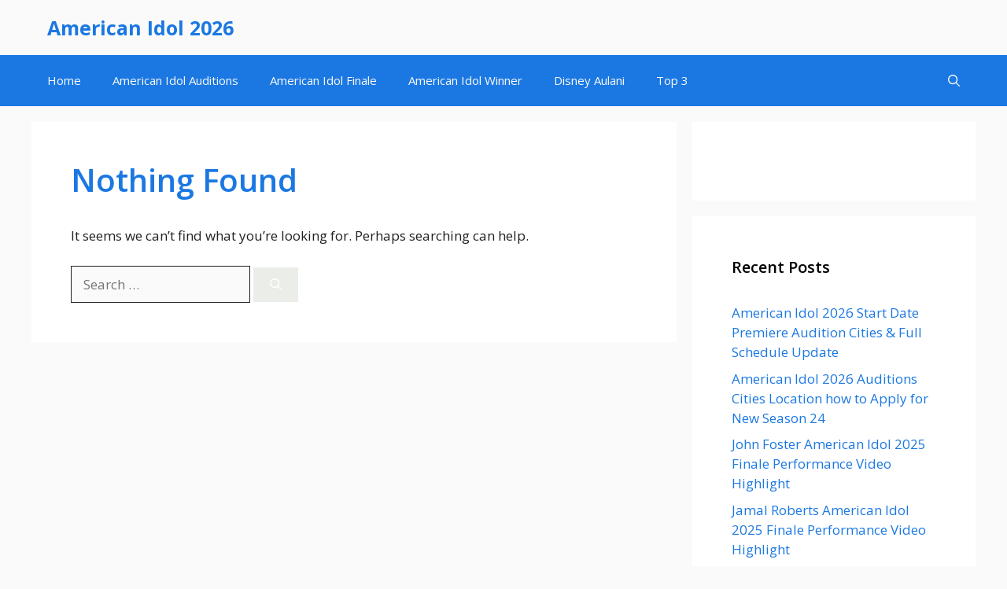

--- FILE ---
content_type: text/html; charset=utf-8
request_url: https://www.google.com/recaptcha/api2/aframe
body_size: 268
content:
<!DOCTYPE HTML><html><head><meta http-equiv="content-type" content="text/html; charset=UTF-8"></head><body><script nonce="kzwmQ6m_XH056W-htTXoTg">/** Anti-fraud and anti-abuse applications only. See google.com/recaptcha */ try{var clients={'sodar':'https://pagead2.googlesyndication.com/pagead/sodar?'};window.addEventListener("message",function(a){try{if(a.source===window.parent){var b=JSON.parse(a.data);var c=clients[b['id']];if(c){var d=document.createElement('img');d.src=c+b['params']+'&rc='+(localStorage.getItem("rc::a")?sessionStorage.getItem("rc::b"):"");window.document.body.appendChild(d);sessionStorage.setItem("rc::e",parseInt(sessionStorage.getItem("rc::e")||0)+1);localStorage.setItem("rc::h",'1768359154741');}}}catch(b){}});window.parent.postMessage("_grecaptcha_ready", "*");}catch(b){}</script></body></html>